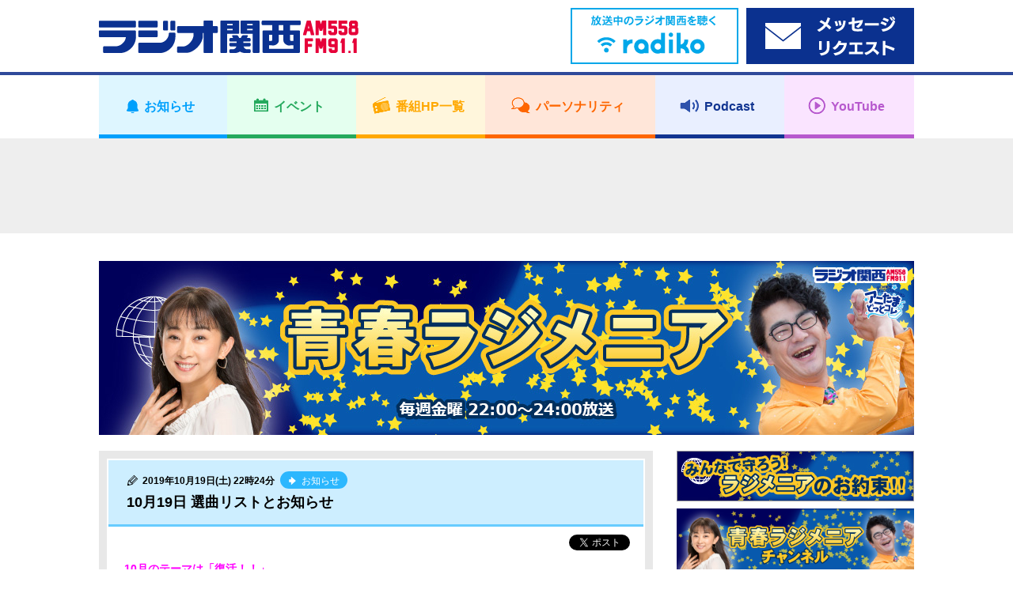

--- FILE ---
content_type: text/html; charset=UTF-8
request_url: https://jocr.jp/radimenia/20191018171509/
body_size: 11695
content:
<!DOCTYPE html>
<html lang="ja">
    <head>
        <!-- Google tag (gtag.js) -->
<script async src="https://www.googletagmanager.com/gtag/js?id=G-V04W7K9R6Y"></script>
<script>
window.dataLayer = window.dataLayer || [];
function gtag(){dataLayer.push(arguments);}
gtag('js', new Date());

gtag('config', 'G-V04W7K9R6Y');
</script>
        <meta charset="utf-8">
        <meta name="viewport" content="width=device-width,user-scalable=yes,initial-scale=1">

        
        
		<!-- All in One SEO 4.1.10 -->
		<title>10月19日 選曲リストとお知らせ | ラジオ関西 AM558 FM91.1</title>
		<meta name="description" content="10月のテーマは「復活！！」 M-1 檄！帝国華撃団（改）／横山智佐、富沢美智恵、高野麗【GM サクラ大戦2か" />
		<meta name="robots" content="max-image-preview:large" />
		<meta name="keywords" content="ラジオ関西,青春ラジメニア" />
		<link rel="canonical" href="https://jocr.jp/radimenia/20191018171509/" />
		<meta property="og:locale" content="ja_JP" />
		<meta property="og:site_name" content="ラジオ関西 JOCR 558KHz" />
		<meta property="og:type" content="article" />
		<meta property="og:title" content="10月19日 選曲リストとお知らせ | ラジオ関西 AM558 FM91.1" />
		<meta property="og:description" content="10月のテーマは「復活！！」 M-1 檄！帝国華撃団（改）／横山智佐、富沢美智恵、高野麗【GM サクラ大戦2か" />
		<meta property="og:url" content="https://jocr.jp/radimenia/20191018171509/" />
		<meta property="og:image" content="https://jocr.jp/wp/wp-content/uploads/2020/08/jocrlogo.jpg" />
		<meta property="og:image:secure_url" content="https://jocr.jp/wp/wp-content/uploads/2020/08/jocrlogo.jpg" />
		<meta property="og:image:width" content="1600" />
		<meta property="og:image:height" content="900" />
		<meta property="article:published_time" content="2019-10-19T13:24:07+00:00" />
		<meta property="article:modified_time" content="2019-10-19T13:24:07+00:00" />
		<meta name="twitter:card" content="summary_large_image" />
		<meta name="twitter:site" content="@Radio_Kansai_PR" />
		<meta name="twitter:title" content="10月19日 選曲リストとお知らせ | ラジオ関西 AM558 FM91.1" />
		<meta name="twitter:description" content="10月のテーマは「復活！！」 M-1 檄！帝国華撃団（改）／横山智佐、富沢美智恵、高野麗【GM サクラ大戦2か" />
		<meta name="twitter:image" content="https://jocr.jp/wp/wp-content/uploads/2020/08/jocrlogo.jpg" />
		<script type="application/ld+json" class="aioseo-schema">
			{"@context":"https:\/\/schema.org","@graph":[{"@type":"WebSite","@id":"https:\/\/jocr.jp\/#website","url":"https:\/\/jocr.jp\/","name":"\u30e9\u30b8\u30aa\u95a2\u897f AM558 FM91.1","description":"\u6d77\u306e\u898b\u3048\u308b\u653e\u9001\u5c40\u3000\u30e9\u30b8\u30aa\u95a2\u897f\u306e\u30db\u30fc\u30e0\u30da\u30fc\u30b8","inLanguage":"ja","publisher":{"@id":"https:\/\/jocr.jp\/#organization"}},{"@type":"Organization","@id":"https:\/\/jocr.jp\/#organization","name":"\u30e9\u30b8\u30aa\u95a2\u897f JOCR 558KHz","url":"https:\/\/jocr.jp\/","sameAs":["https:\/\/twitter.com\/Radio_Kansai_PR"]},{"@type":"BreadcrumbList","@id":"https:\/\/jocr.jp\/radimenia\/20191018171509\/#breadcrumblist","itemListElement":[{"@type":"ListItem","@id":"https:\/\/jocr.jp\/#listItem","position":1,"item":{"@type":"WebPage","@id":"https:\/\/jocr.jp\/","name":"\u30db\u30fc\u30e0","description":"\u6d77\u306e\u898b\u3048\u308b\u653e\u9001\u5c40 \u30e9\u30b8\u30aa\u95a2\u897f\u306e\u30db\u30fc\u30e0\u30da\u30fc\u30b8","url":"https:\/\/jocr.jp\/"},"nextItem":"https:\/\/jocr.jp\/radimenia\/20191018171509\/#listItem"},{"@type":"ListItem","@id":"https:\/\/jocr.jp\/radimenia\/20191018171509\/#listItem","position":2,"item":{"@type":"WebPage","@id":"https:\/\/jocr.jp\/radimenia\/20191018171509\/","name":"10\u670819\u65e5 \u9078\u66f2\u30ea\u30b9\u30c8\u3068\u304a\u77e5\u3089\u305b","description":"10\u6708\u306e\u30c6\u30fc\u30de\u306f\u300c\u5fa9\u6d3b\uff01\uff01\u300d M-1 \u6a84\uff01\u5e1d\u56fd\u83ef\u6483\u56e3\uff08\u6539\uff09\uff0f\u6a2a\u5c71\u667a\u4f50\u3001\u5bcc\u6ca2\u7f8e\u667a\u6075\u3001\u9ad8\u91ce\u9e97\u3010GM \u30b5\u30af\u30e9\u5927\u62262\u304b","url":"https:\/\/jocr.jp\/radimenia\/20191018171509\/"},"previousItem":"https:\/\/jocr.jp\/#listItem"}]},{"@type":"Person","@id":"https:\/\/jocr.jp\/author\/minami\/#author","url":"https:\/\/jocr.jp\/author\/minami\/","name":"\u5357 \u304b\u304a\u308a","image":{"@type":"ImageObject","@id":"https:\/\/jocr.jp\/radimenia\/20191018171509\/#authorImage","url":"https:\/\/secure.gravatar.com\/avatar\/d0728c2262189770f7bd352f4c79c6e0?s=96&d=mm&r=g","width":96,"height":96,"caption":"\u5357 \u304b\u304a\u308a"}},{"@type":"WebPage","@id":"https:\/\/jocr.jp\/radimenia\/20191018171509\/#webpage","url":"https:\/\/jocr.jp\/radimenia\/20191018171509\/","name":"10\u670819\u65e5 \u9078\u66f2\u30ea\u30b9\u30c8\u3068\u304a\u77e5\u3089\u305b | \u30e9\u30b8\u30aa\u95a2\u897f AM558 FM91.1","description":"10\u6708\u306e\u30c6\u30fc\u30de\u306f\u300c\u5fa9\u6d3b\uff01\uff01\u300d M-1 \u6a84\uff01\u5e1d\u56fd\u83ef\u6483\u56e3\uff08\u6539\uff09\uff0f\u6a2a\u5c71\u667a\u4f50\u3001\u5bcc\u6ca2\u7f8e\u667a\u6075\u3001\u9ad8\u91ce\u9e97\u3010GM \u30b5\u30af\u30e9\u5927\u62262\u304b","inLanguage":"ja","isPartOf":{"@id":"https:\/\/jocr.jp\/#website"},"breadcrumb":{"@id":"https:\/\/jocr.jp\/radimenia\/20191018171509\/#breadcrumblist"},"author":"https:\/\/jocr.jp\/author\/minami\/#author","creator":"https:\/\/jocr.jp\/author\/minami\/#author","datePublished":"2019-10-19T13:24:07+09:00","dateModified":"2019-10-19T13:24:07+09:00"}]}
		</script>
		<!-- All in One SEO -->

<link rel='stylesheet' id='wp-block-library-css'  href='https://jocr.jp/wp/wp-includes/css/dist/block-library/style.min.css' type='text/css' media='all' />
<style id='global-styles-inline-css' type='text/css'>
body{--wp--preset--color--black: #000000;--wp--preset--color--cyan-bluish-gray: #abb8c3;--wp--preset--color--white: #ffffff;--wp--preset--color--pale-pink: #f78da7;--wp--preset--color--vivid-red: #cf2e2e;--wp--preset--color--luminous-vivid-orange: #ff6900;--wp--preset--color--luminous-vivid-amber: #fcb900;--wp--preset--color--light-green-cyan: #7bdcb5;--wp--preset--color--vivid-green-cyan: #00d084;--wp--preset--color--pale-cyan-blue: #8ed1fc;--wp--preset--color--vivid-cyan-blue: #0693e3;--wp--preset--color--vivid-purple: #9b51e0;--wp--preset--gradient--vivid-cyan-blue-to-vivid-purple: linear-gradient(135deg,rgba(6,147,227,1) 0%,rgb(155,81,224) 100%);--wp--preset--gradient--light-green-cyan-to-vivid-green-cyan: linear-gradient(135deg,rgb(122,220,180) 0%,rgb(0,208,130) 100%);--wp--preset--gradient--luminous-vivid-amber-to-luminous-vivid-orange: linear-gradient(135deg,rgba(252,185,0,1) 0%,rgba(255,105,0,1) 100%);--wp--preset--gradient--luminous-vivid-orange-to-vivid-red: linear-gradient(135deg,rgba(255,105,0,1) 0%,rgb(207,46,46) 100%);--wp--preset--gradient--very-light-gray-to-cyan-bluish-gray: linear-gradient(135deg,rgb(238,238,238) 0%,rgb(169,184,195) 100%);--wp--preset--gradient--cool-to-warm-spectrum: linear-gradient(135deg,rgb(74,234,220) 0%,rgb(151,120,209) 20%,rgb(207,42,186) 40%,rgb(238,44,130) 60%,rgb(251,105,98) 80%,rgb(254,248,76) 100%);--wp--preset--gradient--blush-light-purple: linear-gradient(135deg,rgb(255,206,236) 0%,rgb(152,150,240) 100%);--wp--preset--gradient--blush-bordeaux: linear-gradient(135deg,rgb(254,205,165) 0%,rgb(254,45,45) 50%,rgb(107,0,62) 100%);--wp--preset--gradient--luminous-dusk: linear-gradient(135deg,rgb(255,203,112) 0%,rgb(199,81,192) 50%,rgb(65,88,208) 100%);--wp--preset--gradient--pale-ocean: linear-gradient(135deg,rgb(255,245,203) 0%,rgb(182,227,212) 50%,rgb(51,167,181) 100%);--wp--preset--gradient--electric-grass: linear-gradient(135deg,rgb(202,248,128) 0%,rgb(113,206,126) 100%);--wp--preset--gradient--midnight: linear-gradient(135deg,rgb(2,3,129) 0%,rgb(40,116,252) 100%);--wp--preset--duotone--dark-grayscale: url('#wp-duotone-dark-grayscale');--wp--preset--duotone--grayscale: url('#wp-duotone-grayscale');--wp--preset--duotone--purple-yellow: url('#wp-duotone-purple-yellow');--wp--preset--duotone--blue-red: url('#wp-duotone-blue-red');--wp--preset--duotone--midnight: url('#wp-duotone-midnight');--wp--preset--duotone--magenta-yellow: url('#wp-duotone-magenta-yellow');--wp--preset--duotone--purple-green: url('#wp-duotone-purple-green');--wp--preset--duotone--blue-orange: url('#wp-duotone-blue-orange');--wp--preset--font-size--small: 13px;--wp--preset--font-size--medium: 20px;--wp--preset--font-size--large: 36px;--wp--preset--font-size--x-large: 42px;}.has-black-color{color: var(--wp--preset--color--black) !important;}.has-cyan-bluish-gray-color{color: var(--wp--preset--color--cyan-bluish-gray) !important;}.has-white-color{color: var(--wp--preset--color--white) !important;}.has-pale-pink-color{color: var(--wp--preset--color--pale-pink) !important;}.has-vivid-red-color{color: var(--wp--preset--color--vivid-red) !important;}.has-luminous-vivid-orange-color{color: var(--wp--preset--color--luminous-vivid-orange) !important;}.has-luminous-vivid-amber-color{color: var(--wp--preset--color--luminous-vivid-amber) !important;}.has-light-green-cyan-color{color: var(--wp--preset--color--light-green-cyan) !important;}.has-vivid-green-cyan-color{color: var(--wp--preset--color--vivid-green-cyan) !important;}.has-pale-cyan-blue-color{color: var(--wp--preset--color--pale-cyan-blue) !important;}.has-vivid-cyan-blue-color{color: var(--wp--preset--color--vivid-cyan-blue) !important;}.has-vivid-purple-color{color: var(--wp--preset--color--vivid-purple) !important;}.has-black-background-color{background-color: var(--wp--preset--color--black) !important;}.has-cyan-bluish-gray-background-color{background-color: var(--wp--preset--color--cyan-bluish-gray) !important;}.has-white-background-color{background-color: var(--wp--preset--color--white) !important;}.has-pale-pink-background-color{background-color: var(--wp--preset--color--pale-pink) !important;}.has-vivid-red-background-color{background-color: var(--wp--preset--color--vivid-red) !important;}.has-luminous-vivid-orange-background-color{background-color: var(--wp--preset--color--luminous-vivid-orange) !important;}.has-luminous-vivid-amber-background-color{background-color: var(--wp--preset--color--luminous-vivid-amber) !important;}.has-light-green-cyan-background-color{background-color: var(--wp--preset--color--light-green-cyan) !important;}.has-vivid-green-cyan-background-color{background-color: var(--wp--preset--color--vivid-green-cyan) !important;}.has-pale-cyan-blue-background-color{background-color: var(--wp--preset--color--pale-cyan-blue) !important;}.has-vivid-cyan-blue-background-color{background-color: var(--wp--preset--color--vivid-cyan-blue) !important;}.has-vivid-purple-background-color{background-color: var(--wp--preset--color--vivid-purple) !important;}.has-black-border-color{border-color: var(--wp--preset--color--black) !important;}.has-cyan-bluish-gray-border-color{border-color: var(--wp--preset--color--cyan-bluish-gray) !important;}.has-white-border-color{border-color: var(--wp--preset--color--white) !important;}.has-pale-pink-border-color{border-color: var(--wp--preset--color--pale-pink) !important;}.has-vivid-red-border-color{border-color: var(--wp--preset--color--vivid-red) !important;}.has-luminous-vivid-orange-border-color{border-color: var(--wp--preset--color--luminous-vivid-orange) !important;}.has-luminous-vivid-amber-border-color{border-color: var(--wp--preset--color--luminous-vivid-amber) !important;}.has-light-green-cyan-border-color{border-color: var(--wp--preset--color--light-green-cyan) !important;}.has-vivid-green-cyan-border-color{border-color: var(--wp--preset--color--vivid-green-cyan) !important;}.has-pale-cyan-blue-border-color{border-color: var(--wp--preset--color--pale-cyan-blue) !important;}.has-vivid-cyan-blue-border-color{border-color: var(--wp--preset--color--vivid-cyan-blue) !important;}.has-vivid-purple-border-color{border-color: var(--wp--preset--color--vivid-purple) !important;}.has-vivid-cyan-blue-to-vivid-purple-gradient-background{background: var(--wp--preset--gradient--vivid-cyan-blue-to-vivid-purple) !important;}.has-light-green-cyan-to-vivid-green-cyan-gradient-background{background: var(--wp--preset--gradient--light-green-cyan-to-vivid-green-cyan) !important;}.has-luminous-vivid-amber-to-luminous-vivid-orange-gradient-background{background: var(--wp--preset--gradient--luminous-vivid-amber-to-luminous-vivid-orange) !important;}.has-luminous-vivid-orange-to-vivid-red-gradient-background{background: var(--wp--preset--gradient--luminous-vivid-orange-to-vivid-red) !important;}.has-very-light-gray-to-cyan-bluish-gray-gradient-background{background: var(--wp--preset--gradient--very-light-gray-to-cyan-bluish-gray) !important;}.has-cool-to-warm-spectrum-gradient-background{background: var(--wp--preset--gradient--cool-to-warm-spectrum) !important;}.has-blush-light-purple-gradient-background{background: var(--wp--preset--gradient--blush-light-purple) !important;}.has-blush-bordeaux-gradient-background{background: var(--wp--preset--gradient--blush-bordeaux) !important;}.has-luminous-dusk-gradient-background{background: var(--wp--preset--gradient--luminous-dusk) !important;}.has-pale-ocean-gradient-background{background: var(--wp--preset--gradient--pale-ocean) !important;}.has-electric-grass-gradient-background{background: var(--wp--preset--gradient--electric-grass) !important;}.has-midnight-gradient-background{background: var(--wp--preset--gradient--midnight) !important;}.has-small-font-size{font-size: var(--wp--preset--font-size--small) !important;}.has-medium-font-size{font-size: var(--wp--preset--font-size--medium) !important;}.has-large-font-size{font-size: var(--wp--preset--font-size--large) !important;}.has-x-large-font-size{font-size: var(--wp--preset--font-size--x-large) !important;}
</style>
<link rel="https://api.w.org/" href="https://jocr.jp/wp-json/" /><link rel="EditURI" type="application/rsd+xml" title="RSD" href="https://jocr.jp/wp/xmlrpc.php?rsd" />
<link rel="wlwmanifest" type="application/wlwmanifest+xml" href="https://jocr.jp/wp/wp-includes/wlwmanifest.xml" /> 
<link rel='shortlink' href='https://jocr.jp/?p=74899' />
<link rel="alternate" type="application/json+oembed" href="https://jocr.jp/wp-json/oembed/1.0/embed?url=https%3A%2F%2Fjocr.jp%2Fradimenia%2F20191018171509%2F" />
<link rel="alternate" type="text/xml+oembed" href="https://jocr.jp/wp-json/oembed/1.0/embed?url=https%3A%2F%2Fjocr.jp%2Fradimenia%2F20191018171509%2F&#038;format=xml" />
        <meta property="og:image" content="https://jocr.jp/wp/wp-content/uploads/2025/02/radimenia_header.jpg">

        <meta name="format-detection" content="telephone=no">
        <meta name="popin:image" content="https://jocr.jp/wp/wp-content/uploads/2022/03/radimenia_default.jpg">
        <link rel="shortcut icon" href="https://jocr.jp/wp/wp-content/themes/jocr2017-2/image/common/favicon.ico">
        <link rel="apple-touch-icon" href="https://jocr.jp/wp/wp-content/themes/jocr2017-2/image/common/apple-touch-icon.png"/>
        <link rel="stylesheet" href="https://jocr.jp/wp/wp-content/themes/jocr2017-2/css/normalize.css?1768884719">
        <link rel="stylesheet" href="https://jocr.jp/wp/wp-content/themes/jocr2017-2/css/base.css?1768884719">
        <link rel="stylesheet" href="https://jocr.jp/wp/wp-content/themes/jocr2017-2/css/style.css?1768884719">
        <link rel="stylesheet" href="https://jocr.jp/wp/wp-content/themes/jocr2017-2/css/print.css?1768884719">
        <link rel="stylesheet" href="https://jocr.jp/wp/wp-content/themes/jocr2017-2/slick/slick.css?1768884719">
        <link rel="stylesheet" href="https://jocr.jp/wp/wp-content/themes/jocr2017-2/easyselectbox/easyselectbox.css?1768884719">
        <link rel="stylesheet" href="https://jocr.jp/wp/wp-content/themes/jocr2017-2/jscrollpane/jquery.jscrollpane.css?1768884719">
        <link rel="stylesheet" href="https://jocr.jp/wp/wp-content/themes/jocr2017-2/colorbox/colorbox.css?1768884719">

        <noscript>
        <link rel="stylesheet" href="https://jocr.jp/wp/wp-content/themes/jocr2017-2/noscript.css?1768884719">
        </noscript>

        <script src="https://jocr.jp/wp/wp-content/themes/jocr2017-2/js/jquery-1.11.1.min.js?1768884719"></script>
        <script src="https://jocr.jp/wp/wp-content/themes/jocr2017-2/js/jquery.easing-1.3.pack.js?1768884719"></script>
        <script src="https://jocr.jp/wp/wp-content/themes/jocr2017-2/js/modernizr_customize.js?1768884719"></script>
        <script src="https://jocr.jp/wp/wp-content/themes/jocr2017-2/js/mobile-detect.min.js?1768884719"></script>
        <script src="https://jocr.jp/wp/wp-content/themes/jocr2017-2/js/viewport.js?1768884719"></script>
        <script src="https://jocr.jp/wp/wp-content/themes/jocr2017-2/js/jquery.heightLine.js?1768884719"></script>
        <script src="https://jocr.jp/wp/wp-content/themes/jocr2017-2/slick/slick_custom.js?1768884719"></script>
        <script src="https://jocr.jp/wp/wp-content/themes/jocr2017-2/easyselectbox/easyselectbox.min.js?1768884719"></script>
        <script src="https://jocr.jp/wp/wp-content/themes/jocr2017-2/jscrollpane/jquery.jscrollpane.min.js?1768884719"></script>
        <script src="https://jocr.jp/wp/wp-content/themes/jocr2017-2/jscrollpane/jquery.mousewheel.js?1768884719"></script>
        <script src="https://jocr.jp/wp/wp-content/themes/jocr2017-2/colorbox/jquery.colorbox-min.js?1768884719"></script>
        <script src="https://jocr.jp/wp/wp-content/themes/jocr2017-2/js/common.js?1768884719"></script>
                        <script type="text/javascript">
        (function() {
        var pa = document.createElement('script'); pa.type = 'text/javascript'; pa.charset = "utf-8"; pa.async = true;
        pa.src = window.location.protocol + "//api.popin.cc/searchbox/jocr.js";
        var s = document.getElementsByTagName('script')[0]; s.parentNode.insertBefore(pa, s);
        })(); 
        </script>
    </head><body data-rsssl=1 id="blog_individual" class="blog_contents blog_individual_article blog_skins_blue radimenia">
        <div id="container">
        <header>
    <div class="header">
        <div class="header_inner">

            <div class="header_front clearfix">
                <div class="content_inner">
                    <h1 class="logo"><a href="https://jocr.jp"><img src="https://jocr.jp/wp/wp-content/themes/jocr2017-2/image/common/logo_jocr.png" alt="CRKラジオ関西"></a></h1>
                </div>

                <button type="button" id="gnavi_btn"><span>メニュー</span></button>

            </div>

            <div class="gnavi">
                <!-- gnavi -->
                <nav>
                    <ul class="gnavi_inner">
                        <li class="gnavi_01"><a href="/info/"><span>お知らせ</span></a></li>
                        <li class="gnavi_02"><a href="/event/"><span>イベント</span></a></li>
                        <li class="gnavi_03"><a href="/program/"><span>番組HP一覧</span></a></li>
                        <li class="gnavi_04"><a href="/personality/"><span>パーソナリティ</span></a></li>
                        <li class="gnavi_05"><a href="https://podcast.jocr.jp/"><span>Podcast</span></a></li>
                        <li class="gnavi_06"><a href="https://www.youtube.com/@radiokansai-jocr" target="_blank"><span>YouTube</span></a></li>
                    </ul>
                </nav>
                <!-- /gnavi -->
            </div>

            <div class="header_radiko">
                <div class="content_inner">
                    <ul class="header_radiko_list">
                                                    <li class="radiko_live"><a href="http://radiko.jp/#CRK" target="_blank"><span class="bnr_radiko_live"><img src="/wp/wp-content/themes/jocr2017-2/image/bnr/header/bnr_radiko_live.png" alt="radiko.jp　いますぐラジオ関西を聴く"></span></a></li>
                                                <li class="radiko_timeshift"><a href="https://reg34.smp.ne.jp/regist/is?SMPFORM=lhqj-mdpglh-5368497490a963c926444aeac5601f3d" target="_blank"><span class="bnr_radiko_timeshift"><img src="/wp/wp-content/themes/jocr2017-2/image/bnr/header/bnr_mailform.png" alt=""></span></a></li>
                    </ul>
                </div>
            </div>
                                             <div id="header_ad">
                    <div class="content_inner">
                        <script async src="//pagead2.googlesyndication.com/pagead/js/adsbygoogle.js"></script>
                        <!-- 【Responsive】Other_header_banner -->
                        <ins class="adsbygoogle header_ad_ins"
                             style="display:inline-block"
                             data-ad-client="ca-pub-6644653412742570"
                             data-ad-slot="7871587842">
                             </ins>
                        <script>
                        (adsbygoogle = window.adsbygoogle || []).push({});
                        </script>
                    </div>
                </div>
                                     </div>
    </div>
</header>
<!--=== /header ===-->        <!--=== wrapper ===-->
        <div class="contents_wrapper">
            <div class="content_inner">
                                <h2 class="cmn_title blog_individual_title"><a href="https://jocr.jp/radimenia/"  class="trans"><img src="https://jocr.jp/wp/wp-content/uploads/2025/02/radimenia_header.jpg" alt="青春ラジメニア"></a></h2>
                                <div id="contents_main">
                    <main>
                        <!--=== Blog ===-->
                        <div class="blog_section">
                            <ul class="blog_article_list">
                                <li>
                                                                                                                        <article>
                                                <div class="blog_article_pane">
                                                    <div class="blog_article">
                                                        <header>
                                                            <div class="blog_article_title">
                                                                                                                                <span class="blog_article_time">2019年10月19日(土) 22時24分</span>
                                                                                                                                                                                                <a href="https://jocr.jp/radimenia/?corner=info" class="blog_btn_category"><span><b>お知らせ</b></span></a>
                                                                                                                                <h4>10月19日 選曲リストとお知らせ</h4>
                                                            </div>
                                                        </header>
                                                        <ul class="blog_article_sns">
                                                            <li class="fb-share-button" data-href="https://jocr.jp/radimenia/20191018171509/" data-layout="button_count"></li>
                                                            <li><a href="https://twitter.com/share" class="twitter-share-button" data-url="https://jocr.jp/radimenia/20191018171509/" data-text="10月19日 選曲リストとお知らせ" data-hashtags="ラジ関,radiko">Tweet</a></li>
                                                        </ul>
                                                        <div class="blog_article_body clearfix">
                                                            <p><span style="color: #ff00ff;"><strong>10月のテーマは「復活！！」</strong></span></p>
<p>M-1 檄！帝国華撃団（改）／横山智佐、富沢美智恵、高野麗【GM サクラ大戦2から】</p>
<p>M-2 月迷風影/有坂美香【十二国記ed】</p>
<p>M-3 イコール/sumika【MIX初代op】</p>
<p>M-4 マジンガーZ INFINITYバージョン/水木一郎【劇場版マジンガーZ INFINITY op】</p>
<p>堀江由衣さんからメッセージ！<br />
 　♪光の海へ</p>
<p>【もえそんピックアップ】<br />
 ♪BULLET MERMAID／篠原侑、小原莉子<br />
 　　神田川JET GIRLS op 10/13リリース</p>
<p>M-5 DIVE TO WORLD／CHERRY BLOSSOM【家庭教師ヒットマン　REBORN op】</p>
<p>M-6 復活！〜対空砲火/サントラ（大谷幸）<br />
 【ガメラ2 レギオン襲来　BGM】</p>
<p>M-7 帰ってきたウルトラマン／団次郎　みすず児童合唱団　【帰ってきたウルトラマンop】</p>
<p>M-8 宇宙戦艦ヤマト2009／THE ALFEE withシンフォニックオーケストラ<br />
 【宇宙戦艦ヤマト復活編劇中歌】</p>
<p>M-9 悪役ドアが開く／山本正之、ピンクビッギーズ【タイムボカン　王道復古から】</p>
<p>M-10 週末のソルジャー／金子美香【シティハンター愛と宿命のマグナムmt】</p>
<p><span style="color: #ff00ff;"><strong>☆ラジメニアからかおりん花園大学さんにお呼ばれします！</strong></span><br />
 <span style="color: #ff00ff;"><strong>なんとゲストは「佐咲紗花ちゃん」だよー！</strong></span></p>
<p><span style="color: #ff00ff;"><strong>10/26(土)花園大学無聖館五階ホールにて。</strong></span><br />
 <span style="color: #ff00ff;"><strong>16時〜17時</strong></span><br />
 <span style="color: #ff00ff;"><strong>入場無料です！女子トークにライブ！</strong></span><br />
 <span style="color: #ff00ff;"><strong>みんなで盛り上がろうっ！</strong></span></p>
<p>&nbsp;</p>
<p>☆今年のラジオ関西まつりは10/27です<br />
 ラジメニアのステージは14時から。<br />
 去年のリベンジ！30周年記念ステージ！<br />
 佐咲紗花ちゃんがきてくれますよ！<br />
 このステージのゲームに参加したい人は12:30の公開生放送が終わってからラジオ関西本部前に集合してください。そこで抽選して出場リスナーさんを決めます！シーチキンあれこれもらえるよ！参加してね！</p>
<p>☆「ラジメニアワード投票受付中！」<br />
 2018年7月から2019年6月までのアニメ、特撮で　お気に入りの曲に投票してください。<br />
 ハガキ　FAX メールは<br />
 「青春ラジメニア　ラジメニアワード」宛<br />
 リクエストとは別にお送りください。<br />
 締め切りは10月末！ラジメニア的No. 1を<br />
 決めましょう！</p>
<p>☆今月から9時代のスポンサーになってくださった　はごろもフーズさんからリスナーさんにプレゼントです！<br />
 番組にいただいたお便りの中から毎週３名様に「シーチキンチキン」の10個セットがあたります！ぜひ番組にリクエスト、お便りおまちしています。</p>
<p>&nbsp;</p>
                                                                                                                        <div style="text-align: center;">
                                                                <br /><br />
                                                                <script async src="//pagead2.googlesyndication.com/pagead/js/adsbygoogle.js"></script>
                                                                <ins class="adsbygoogle" style="display:inline-block;width:300px;height:250px" data-ad-client="ca-pub-6644653412742570" data-ad-slot="9208720248"></ins>
                                                                <script>(adsbygoogle = window.adsbygoogle || []).push({});</script>
                                                                <script async src="//pagead2.googlesyndication.com/pagead/js/adsbygoogle.js"></script>
                                                                <ins class="adsbygoogle" style="display:inline-block;width:300px;height:250px" data-ad-client="ca-pub-6644653412742570" data-ad-slot="4638919841"></ins>
                                                                <script>(adsbygoogle = window.adsbygoogle || []).push({});</script>
                                                            </div>
                                                                                                                    </div>
                                                    </div>
                                                </div>

                                                <div class="blog_article_nav">
                                                    <ul>
                                                                                                                    <li class="prev"><a href="https://jocr.jp/radimenia/20191014104900/" rel="prev">１０月１２日放送分・ネット版青春ラジメニア♪</a></li>
                                                                                                                <li class="current"><span>10月19日 選曲リストとお知らせ</span></li>
                                                                                                                    <li class="next"><a href="https://jocr.jp/radimenia/20191021051925/" rel="next">来週の予告だよ♪　ラジメニア！</a></li>
                                                                                                            </ul>
                                                </div>
                                            </article>
                                                                                                            </li>
                            </ul>
                        </div>
                        <!--=== /Blog ===-->
                    </main>
                </div>
                <div id="contents_sub">
<aside>
<div class="side_banner_area">
<ul class="side_banner_list">
<li><a href="https://jocr.jp/radimenia/info-2024/"><img src="https://jocr.jp/wp/wp-content/uploads/2020/05/radimenia_info.jpg" alt="みんなで守ろう！ラジメニアのお約束!!"></a></li>
<li><a href="https://www.openrec.tv/user/radimenia" target="_blank"><img src="https://jocr.jp/wp/wp-content/uploads/2022/03/bnr_radimenia-ch.png" alt="青春ラジメニアチャンネル"></a></li>
<li class="side_navi">
<h4 class="acd_opener_sp">番組へのおたより</h4>
<div class="side_navi_detail acd_ricrac_sp">
<dl>
<dt>ハガキ</dt>
<dd>〒650-8580　ラジオ関西<br>
『青春ラジメニア』</dd>
<dt>専用FAX</dt>
<dd>050-3066-0040</dd>
<span style="color: #ff6600; font-size: .85em;">※水曜日18時までにお送りください。</span>
<dt>FAX</dt>
<dd>078-361-0005<br>
『青春ラジメニア』</dd>
<span style="color: #ff6600; font-size: .85em;">※水曜日18時までにお送りください。</span>
<dt>メール</dt>
<dd>
<ul class="cmn_side_navi_list">
<li><a href="mailto:radi@jocr.jp">radi@jocr.jp</a></li>
</ul>
</dd>
<span style="color: #ff6600; font-size: .85em;">※リクエストはシン・メルたまリクエスト以外はハガキ・FAXのみです。<br>
 ※ただし目の不自由な方などハガキ・FAXでのリクエストが難しい方については通常リクエストも受け付けています。</span>
<ul class="cmn_side_navi_list">
<li><a href="https://reg34.smp.ne.jp/regist/is?SMPFORM=lhqj-limdrc-073c55323e79bd933f4f593149b3b92b" target="_blank" rel="noopener">シン・メルたまリクエスト専用フォーム</a><br>
<span style="color: #ff6600; font-size: .85em;">※水曜日18時までにお送りください。</span></li>
</ul>
</dl>
</div>
</li>
<li class="side_adsbygoogle other_rside1_banner"><script async src="//pagead2.googlesyndication.com/pagead/js/adsbygoogle.js"></script><!-- 【Responsive】Other_rside1_banner --><ins class="adsbygoogle other_rside1_banner_ins" style="display: inline-block;" data-ad-client="ca-pub-6644653412742570" data-ad-slot="1825054244"></ins><script>(adsbygoogle = window.adsbygoogle || []).push({});</script></li>
<li class="side_navi">
<h4 class="acd_opener_sp">コーナー</h4>
<div class="side_navi_detail acd_ricrac_sp"><ul class="cmn_side_navi_list"><li><a href="https://jocr.jp/radimenia/?corner=%e3%82%af%e3%83%a9%e3%83%95%e3%82%a1%e3%83%b3">クラファン</a></li><li><a href="https://jocr.jp/radimenia/?corner=%e3%81%93%e3%81%a1%e3%82%89%e7%82%b9%e5%a4%a9%e3%80%80%e3%83%a9%e3%82%b8%e3%83%a1%e3%83%8b%e5%8f%b8%e4%bb%a4%e9%83%a8%ef%bc%81">こちら点天　ラジメニ司令部！</a></li><li><a href="https://jocr.jp/radimenia/?corner=10-4-%e7%82%b9%e5%a4%a9">10-4 点天</a></li><li><a href="https://jocr.jp/radimenia/?corner=%e3%82%ad%e3%83%b3%e3%82%b9%e3%83%91%e3%81%b8%e3%81%ae%e9%81%93">キンスパへの道</a></li><li><a href="https://jocr.jp/radimenia/?corner=%e3%83%97%e3%83%ac%e3%82%bc%e3%83%b3%e3%83%88">プレゼント</a></li><li><a href="https://jocr.jp/radimenia/?corner=%e3%81%8b%e3%81%8a%e3%82%8a%e3%82%93%e3%83%bb%e3%83%a0%e3%82%b5%e3%81%8f%e3%82%93%e3%81%ae%e3%82%b3%e3%83%a1%e3%83%b3%e3%83%88">かおりん・ムサくんのコメント</a></li><li><a href="https://jocr.jp/radimenia/?corner=%e3%81%b4%e3%81%82-complete-dvd-box-hot%e6%83%85%e5%a0%b1">ぴあ COMPLETE DVD BOX HOT情報</a></li><li><a href="https://jocr.jp/radimenia/?corner=%e3%81%af%e3%81%94%e3%82%8d%e3%82%82%e3%83%95%e3%83%bc%e3%82%bahot%e6%83%85%e5%a0%b1">はごろもフーズHOT情報</a></li><li><a href="https://jocr.jp/radimenia/?corner=%e3%81%af%e3%81%94%e3%82%8d%e3%82%82%e3%83%95%e3%83%bc%e3%82%bahot%e3%83%ac%e3%83%9d%e3%83%bc%e3%83%88">はごろもフーズHOTレポート</a></li><li><a href="https://jocr.jp/radimenia/?corner=%e3%82%a4%e3%83%99%e3%83%b3%e3%83%88">イベント</a></li><li><a href="https://jocr.jp/radimenia/?corner=%e3%81%aa%e3%82%93%e3%81%a6%e3%81%93%e3%81%a8%e3%81%aa%e3%81%84%e8%a9%b1">なんてことない話</a></li><li><a href="https://jocr.jp/radimenia/?corner=%e3%82%b2%e3%82%b9%e3%83%88">ゲスト</a></li><li><a href="https://jocr.jp/radimenia/?corner=%e3%83%8d%e3%83%83%e3%83%88%e7%89%88%e9%9d%92%e6%98%a5%e3%83%a9%e3%82%b8%e3%83%a1%e3%83%8b%e3%82%a2">ネット版青春ラジメニア</a></li><li><a href="https://jocr.jp/radimenia/?corner=info">お知らせ</a></li><li><a href="https://jocr.jp/radimenia/?corner=comment">岩ちゃん・かおりんのコメント</a></li><li><a href="https://jocr.jp/radimenia/?corner=list">選曲リスト</a></li><li><a href="https://jocr.jp/radimenia/?corner=radimenian">感謝感激ラジメニアン</a></li><li><a href="https://jocr.jp/radimenia/?corner=telephone">電話版青春ラジメニア</a></li><li><a href="https://jocr.jp/radimenia/?corner=raditamar">ラジメニ玉手箱R</a></li><li><a href="https://jocr.jp/radimenia/?corner=illust">イラスト</a></li><li><a href="https://jocr.jp/radimenia/?corner=sogo">総合</a></li></ul>
<ul class="cmn_side_navi_list">
<li><a href="http://anitama.com/radimenia/guest.html">過去のゲストギャラリー</a></li>
<li><a href="http://anitama.com/radimenia/event.html">過去のイベントレポート</a></li>
<li><a href="https://jocr.jp/radimenia/fellows/">フェローズカード</a></li>
</ul>
</div>
</li>
<li id="twitter"><a class="twitter-timeline" href="https://twitter.com/radimenia558" data-widget-id="657050171805556736" data-lang="ja" data-link-color="#0B318F" data-border-color="#55acee">@radimenia558さんのツイート </a><script>!function(d,s,id){var js,fjs=d.getElementsByTagName(s)[0],p=/^http:/.test(d.location)?'http':'https';if(!d.getElementById(id)){js=d.createElement(s);js.id=id;js.src=p+"://platform.twitter.com/widgets.js";fjs.parentNode.insertBefore(js,fjs);}}(document,"script","twitter-wjs");</script></li>
<li class="side_navi">
    <h4>検索</h4>
    <div class="side_navi_detail">
        <form role="search" method="get" action="https://jocr.jp/radimenia/">
        <div class="searchform">
            <input type="text" name="keyword" class="formfield" size="10" maxlength="60" accesskey="4">
            <input type="submit" value="検索" class="formbutton">
        </div>
    </form>
    </div>
    </li>
<li class="side_navi"><h4 class="acd_opener pm_white">月別アーカイブ</h4>

<div class="side_navi_detail acd_ricrac">

<ul class="cmn_side_navi_list">

<li><a href="https://jocr.jp//radimenia/?archives=202601">2026年01月</a></li>

<li><a href="https://jocr.jp//radimenia/?archives=202512">2025年12月</a></li>

<li><a href="https://jocr.jp//radimenia/?archives=202511">2025年11月</a></li>

<li><a href="https://jocr.jp//radimenia/?archives=202510">2025年10月</a></li>

<li><a href="https://jocr.jp//radimenia/?archives=202509">2025年09月</a></li>

<li><a href="https://jocr.jp//radimenia/?archives=202508">2025年08月</a></li>

<li><a href="https://jocr.jp//radimenia/?archives=202507">2025年07月</a></li>

<li><a href="https://jocr.jp//radimenia/?archives=202506">2025年06月</a></li>

<li><a href="https://jocr.jp//radimenia/?archives=202505">2025年05月</a></li>

<li><a href="https://jocr.jp//radimenia/?archives=202504">2025年04月</a></li>

<li><a href="https://jocr.jp//radimenia/?archives=202503">2025年03月</a></li>

<li><a href="https://jocr.jp//radimenia/?archives=202502">2025年02月</a></li>

<li><a href="https://jocr.jp//radimenia/?archives=202501">2025年01月</a></li>

<li><a href="https://jocr.jp//radimenia/?archives=202412">2024年12月</a></li>

<li><a href="https://jocr.jp//radimenia/?archives=202411">2024年11月</a></li>

<li><a href="https://jocr.jp//radimenia/?archives=202410">2024年10月</a></li>

<li><a href="https://jocr.jp//radimenia/?archives=202409">2024年09月</a></li>

<li><a href="https://jocr.jp//radimenia/?archives=202408">2024年08月</a></li>

<li><a href="https://jocr.jp//radimenia/?archives=202407">2024年07月</a></li>

<li><a href="https://jocr.jp//radimenia/?archives=202406">2024年06月</a></li>

<li><a href="https://jocr.jp//radimenia/?archives=202405">2024年05月</a></li>

<li><a href="https://jocr.jp//radimenia/?archives=202404">2024年04月</a></li>

<li><a href="https://jocr.jp//radimenia/?archives=202403">2024年03月</a></li>

<li><a href="https://jocr.jp//radimenia/?archives=202402">2024年02月</a></li>

<li><a href="https://jocr.jp//radimenia/?archives=202401">2024年01月</a></li>

<li><a href="https://jocr.jp//radimenia/?archives=202312">2023年12月</a></li>

<li><a href="https://jocr.jp//radimenia/?archives=202311">2023年11月</a></li>

<li><a href="https://jocr.jp//radimenia/?archives=202310">2023年10月</a></li>

<li><a href="https://jocr.jp//radimenia/?archives=202309">2023年09月</a></li>

<li><a href="https://jocr.jp//radimenia/?archives=202308">2023年08月</a></li>

<li><a href="https://jocr.jp//radimenia/?archives=202307">2023年07月</a></li>

<li><a href="https://jocr.jp//radimenia/?archives=202306">2023年06月</a></li>

<li><a href="https://jocr.jp//radimenia/?archives=202305">2023年05月</a></li>

<li><a href="https://jocr.jp//radimenia/?archives=202304">2023年04月</a></li>

<li><a href="https://jocr.jp//radimenia/?archives=202303">2023年03月</a></li>

<li><a href="https://jocr.jp//radimenia/?archives=202302">2023年02月</a></li>

<li><a href="https://jocr.jp//radimenia/?archives=202301">2023年01月</a></li>

<li><a href="https://jocr.jp//radimenia/?archives=202212">2022年12月</a></li>

<li><a href="https://jocr.jp//radimenia/?archives=202211">2022年11月</a></li>

<li><a href="https://jocr.jp//radimenia/?archives=202210">2022年10月</a></li>

<li><a href="https://jocr.jp//radimenia/?archives=202209">2022年09月</a></li>

<li><a href="https://jocr.jp//radimenia/?archives=202208">2022年08月</a></li>

<li><a href="https://jocr.jp//radimenia/?archives=202207">2022年07月</a></li>

<li><a href="https://jocr.jp//radimenia/?archives=202206">2022年06月</a></li>

<li><a href="https://jocr.jp//radimenia/?archives=202205">2022年05月</a></li>

<li><a href="https://jocr.jp//radimenia/?archives=202204">2022年04月</a></li>

<li><a href="https://jocr.jp//radimenia/?archives=202203">2022年03月</a></li>

<li><a href="https://jocr.jp//radimenia/?archives=202202">2022年02月</a></li>

<li><a href="https://jocr.jp//radimenia/?archives=202201">2022年01月</a></li>

<li><a href="https://jocr.jp//radimenia/?archives=202112">2021年12月</a></li>

<li><a href="https://jocr.jp//radimenia/?archives=202111">2021年11月</a></li>

<li><a href="https://jocr.jp//radimenia/?archives=202110">2021年10月</a></li>

<li><a href="https://jocr.jp//radimenia/?archives=202109">2021年09月</a></li>

<li><a href="https://jocr.jp//radimenia/?archives=202108">2021年08月</a></li>

<li><a href="https://jocr.jp//radimenia/?archives=202107">2021年07月</a></li>

<li><a href="https://jocr.jp//radimenia/?archives=202106">2021年06月</a></li>

<li><a href="https://jocr.jp//radimenia/?archives=202105">2021年05月</a></li>

<li><a href="https://jocr.jp//radimenia/?archives=202104">2021年04月</a></li>

<li><a href="https://jocr.jp//radimenia/?archives=202103">2021年03月</a></li>

<li><a href="https://jocr.jp//radimenia/?archives=202102">2021年02月</a></li>

<li><a href="https://jocr.jp//radimenia/?archives=202101">2021年01月</a></li>

<li><a href="https://jocr.jp//radimenia/?archives=202012">2020年12月</a></li>

<li><a href="https://jocr.jp//radimenia/?archives=202011">2020年11月</a></li>

<li><a href="https://jocr.jp//radimenia/?archives=202010">2020年10月</a></li>

<li><a href="https://jocr.jp//radimenia/?archives=202009">2020年09月</a></li>

<li><a href="https://jocr.jp//radimenia/?archives=202008">2020年08月</a></li>

<li><a href="https://jocr.jp//radimenia/?archives=202007">2020年07月</a></li>

<li><a href="https://jocr.jp//radimenia/?archives=202006">2020年06月</a></li>

<li><a href="https://jocr.jp//radimenia/?archives=202005">2020年05月</a></li>

<li><a href="https://jocr.jp//radimenia/?archives=202004">2020年04月</a></li>

<li><a href="https://jocr.jp//radimenia/?archives=202003">2020年03月</a></li>

<li><a href="https://jocr.jp//radimenia/?archives=202002">2020年02月</a></li>

<li><a href="https://jocr.jp//radimenia/?archives=202001">2020年01月</a></li>

<li><a href="https://jocr.jp//radimenia/?archives=201912">2019年12月</a></li>

<li><a href="https://jocr.jp//radimenia/?archives=201911">2019年11月</a></li>

<li><a href="https://jocr.jp//radimenia/?archives=201910">2019年10月</a></li>

<li><a href="https://jocr.jp//radimenia/?archives=201909">2019年09月</a></li>

<li><a href="https://jocr.jp//radimenia/?archives=201908">2019年08月</a></li>

<li><a href="https://jocr.jp//radimenia/?archives=201907">2019年07月</a></li>

<li><a href="https://jocr.jp//radimenia/?archives=201906">2019年06月</a></li>

<li><a href="https://jocr.jp//radimenia/?archives=201905">2019年05月</a></li>

<li><a href="https://jocr.jp//radimenia/?archives=201904">2019年04月</a></li>

<li><a href="https://jocr.jp//radimenia/?archives=201903">2019年03月</a></li>

<li><a href="https://jocr.jp//radimenia/?archives=201902">2019年02月</a></li>

<li><a href="https://jocr.jp//radimenia/?archives=201901">2019年01月</a></li>

<li><a href="https://jocr.jp//radimenia/?archives=201812">2018年12月</a></li>

<li><a href="https://jocr.jp//radimenia/?archives=201811">2018年11月</a></li>

<li><a href="https://jocr.jp//radimenia/?archives=201810">2018年10月</a></li>

<li><a href="https://jocr.jp//radimenia/?archives=201809">2018年09月</a></li>

<li><a href="https://jocr.jp//radimenia/?archives=201808">2018年08月</a></li>

<li><a href="https://jocr.jp//radimenia/?archives=201807">2018年07月</a></li>

<li><a href="https://jocr.jp//radimenia/?archives=201806">2018年06月</a></li>

<li><a href="https://jocr.jp//radimenia/?archives=201805">2018年05月</a></li>

<li><a href="https://jocr.jp//radimenia/?archives=201804">2018年04月</a></li>

<li><a href="https://jocr.jp//radimenia/?archives=201803">2018年03月</a></li>

<li><a href="https://jocr.jp//radimenia/?archives=201802">2018年02月</a></li>

<li><a href="https://jocr.jp//radimenia/?archives=201801">2018年01月</a></li>

<li><a href="https://jocr.jp//radimenia/?archives=201712">2017年12月</a></li>

<li><a href="https://jocr.jp//radimenia/?archives=201711">2017年11月</a></li>

<li><a href="https://jocr.jp//radimenia/?archives=201710">2017年10月</a></li>

<li><a href="https://jocr.jp//radimenia/?archives=201709">2017年09月</a></li>

<li><a href="https://jocr.jp//radimenia/?archives=201708">2017年08月</a></li>

<li><a href="https://jocr.jp//radimenia/?archives=201707">2017年07月</a></li>

<li><a href="https://jocr.jp//radimenia/?archives=201706">2017年06月</a></li>

<li><a href="https://jocr.jp//radimenia/?archives=201705">2017年05月</a></li>

<li><a href="https://jocr.jp//radimenia/?archives=201704">2017年04月</a></li>

</ul></div></li>
<li class="side_adsbygoogle other_rside2_banner"><script async src="//pagead2.googlesyndication.com/pagead/js/adsbygoogle.js"></script><!-- 【Responsive】Other_rside2_banner --><ins class="adsbygoogle other_rside2_banner_ins" style="display: inline-block;" data-ad-client="ca-pub-6644653412742570" data-ad-slot="4778520647"></ins><script>(adsbygoogle = window.adsbygoogle || []).push({});</script></li>
<li class="side_navi">
<h4 class="acd_opener_sp">パーソナリティ</h4>
<div class="side_navi_detail acd_ricrac_sp">
<ul class="side_navi_personality_list">
<li><img src="https://jocr.jp/wp/wp-content/uploads/2019/03/minami_kaori.jpg" alt=""><strong><a href="https://jocr.jp/personality/minami_kaori/" class="iframe_modal">南かおり</a></strong></li>
<li><img src="https://jocr.jp/wp/wp-content/uploads/2019/03/musa.jpg" alt=""><strong><a href="https://jocr.jp/personality/musa/" class="iframe_modal">ムサ</a></strong></li>
</ul>
</div>
</li>
<li class="side_navi">
<h4 class="acd_opener_sp">青春ラジメニア<br>クラウドファンディング2025</h4>
<div class="side_navi_detail acd_ricrac_sp">
<p>宇治山田博志とゴーグルファイブ！／プレヤデス"ホークスファン"店長サル／円周率／昭和を愛する なにわのご隠居／Lilymoon／札幌市の石田正浩／ラジ王katsu、出戻り組海ー老ーpolice／御殿場市の阿部弘之／ハイパーきしゃんか仮面／あかひじ心亜子／総武線のキヨ／ゲーム好きるり色のジリオン／株式会社かね好　年賀状です／松原の電気屋さん／丹波市のまりもサボテン／クロゴエ・リッチー／将縁-はよすが-@ラジメニア愛を絵に込めて／畷高生物部松本健一／風と木のAngel 通称マダム／日本国内に住む者／水素・心高流 墓穴掘り師範／チャーミー・グリーンズ・ロンリーハーツ「三バカトリオ」／岡崎律子さんの大ファン よこたこた／涙もろすぎ しましまん／腐公爵ねがぽじ／ジャブローズ　クランチ／サクサク／私らしく／ハッピーいっぱいプラ～ス TOMO&amp;JERRY／ブルトンの骨／歌うヒーロー G-キング・たなこうたなお／ドクターモアイ／よいネームが思いつかんジェームスたけ／不滅の大淀リスナー&#11088;アストロボーイ／プレヤデスイプシロン　顰蹙王でおねあ／たまのシンフォギア定食／こころの保湿をありがとう　まるいみかん／魂のリクエスト集団！チームめるたま／うどん隊オリジンとその一味／人生はラジメニア　ひねくれアイちゃん／松下幸之助を私淑するトロコシャマ／B-MEN 80's／小笠原実／チームメルたまなんかいもとやとちよさわ姉妹／おじぃちゃん／アミカ姫・あやとくん・ゆきとくん・パパさん／祝！２時間放送　リトルエンゼルのキム／謎の国勢調査員／今年も駆け抜ける食後腹鳴るモノ！／プレヤデス(エータ)地獄のズババババット／まぁ～！／あをやま制作室／ISACA大阪支部、ふしみやとんぬら</p>
<p>他、多数の方にご支援いただきました。<br>
ありがとうございました！</p>
</div>
</li>
<li class="side_navi">
<h4 class="acd_opener_sp">リンク</h4>
<div class="side_navi_detail acd_ricrac_sp">
<ul class="cmn_side_navi_list">
<li><a href="http://anitama.com/radimenia/">青春ラジメニア</a></li>
<li><a href="http://anitama.com/" target="_blank">アニたまどっとコム</a></li>
<li><a href="https://ch.nicovideo.jp/anitama-ch" target="_blank">アニたまどっとコムチャンネル</a></li>
</ul>
</div>
</li>
<li class="side_navi">
            <ul class="cmn_side_navi_rsslist">
                <li><a href="https://jocr.jp/feed/?post_type=radimenia">RSS2.0</a></li>
                <li><a href="https://jocr.jp/feed/atom/?post_type=radimenia">ATOM</a></li>
            </ul>
            </li>
</ul>
</div>
</aside>
</div>
                <div id="pageBottom"><a href="#container">Page top</a></div>
            </div>
            <!--=== footer ===-->
<footer>
    <div id="footer">

        <div class="footer_snsbutton">
            <div class="content_inner">

                <ul class="footer_snsbutton_list">
                    <li class="twitter"><a href="https://twitter.com/Radio_Kansai_PR" target="_blank"><span class="icon_tw"><img src="https://jocr.jp/wp/wp-content/themes/jocr2017-2/image/common/icon_tw.png" alt="Twitter"></span><span>Twitter</span></a></li>
                    <li class="instagram"><a href="https://www.instagram.com/radio_kansai558911/" target="_blank"><span class="icon_ig"><img src="https://jocr.jp/wp/wp-content/themes/jocr2017-2/image/common/icon_ig.png" alt="Instagram"></span><span>Instagram</span></a></li>
                </ul>

            </div>
        </div>

        <div class="footer_nav">
            <div class="content_inner">

                <ul class="footer_nav_link cmn_unlist">
                    <li><a href="/company/">会社概要</a></li>
                    <li><a href="/company/privacy/">プライバシーポリシー</a></li>
                    <li><a href="/banshin/">放送番組審議会</a></li>
                    <li><a href="/company/kouenmeigi/">後援名義申請について</a></li>
                    <li><a href="/kinkyu-jishin/" target="_blank">緊急地震速報</a></li>
                    <li><a href="/mailmagazine/">メールマガジン</a></li>
                    <li><a href="https://reg34.smp.ne.jp/regist/is?SMPFORM=lhqj-lakamf-3e2c13523735df04b3cc888c43067115" target="_blank">ご意見・お問い合わせ</a></li>
                </ul>

            </div>
        </div>

        <div class="footer_coution">
            <div class="content_inner">
                <p class="footer_coution">ラジオ関西のホームページに掲載されている画像等、全内容の無断転載、加工をお断りいたします。</p>
            </div>
        </div>

    </div>
</footer>
<!--=== /footer ===-->


</div>
<!--=== /wrapper ===-->

</div>

<!-- SNS button -->

<script>!function (d, s, id) {
        var js, fjs = d.getElementsByTagName(s)[0], p = /^http:/.test(d.location) ? 'http' : 'https';
        if (!d.getElementById(id)) {
            js = d.createElement(s);
            js.id = id;
            js.src = p + '://platform.twitter.com/widgets.js';
            fjs.parentNode.insertBefore(js, fjs);
        }
    }(document, 'script', 'twitter-wjs');</script>

<div id="fb-root"></div><script>(function (d, s, id) {
        var js, fjs = d.getElementsByTagName(s)[0];
        if (d.getElementById(id))
            return;
        js = d.createElement(s);
        js.id = id;
        js.src = "//connect.facebook.net/ja_JP/sdk.js#xfbml=1&version=v2.3";
        fjs.parentNode.insertBefore(js, fjs);
    }(document, 'script', 'facebook-jssdk'));</script>

<!-- SNS button end -->
</body>
</html>


--- FILE ---
content_type: text/html; charset=utf-8
request_url: https://www.google.com/recaptcha/api2/aframe
body_size: 269
content:
<!DOCTYPE HTML><html><head><meta http-equiv="content-type" content="text/html; charset=UTF-8"></head><body><script nonce="TB854lCwzN_PHWlZAO-6gQ">/** Anti-fraud and anti-abuse applications only. See google.com/recaptcha */ try{var clients={'sodar':'https://pagead2.googlesyndication.com/pagead/sodar?'};window.addEventListener("message",function(a){try{if(a.source===window.parent){var b=JSON.parse(a.data);var c=clients[b['id']];if(c){var d=document.createElement('img');d.src=c+b['params']+'&rc='+(localStorage.getItem("rc::a")?sessionStorage.getItem("rc::b"):"");window.document.body.appendChild(d);sessionStorage.setItem("rc::e",parseInt(sessionStorage.getItem("rc::e")||0)+1);localStorage.setItem("rc::h",'1768884727062');}}}catch(b){}});window.parent.postMessage("_grecaptcha_ready", "*");}catch(b){}</script></body></html>